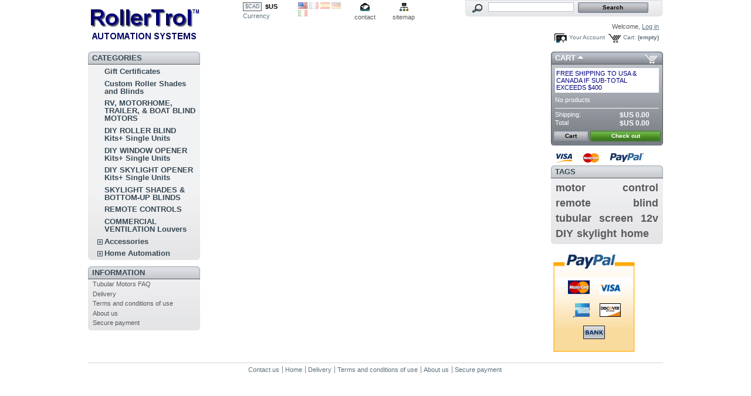

--- FILE ---
content_type: text/html; charset=utf-8
request_url: https://rollertrol.com/store/en/cart?add&id_product=132&token=cf1d3a3c0ff04dd79597fe81f7b0118d
body_size: 7840
content:

<!DOCTYPE html PUBLIC "-//W3C//DTD XHTML 1.1//EN" "http://www.w3.org/TR/xhtml11/DTD/xhtml11.dtd">
<html xmlns="http://www.w3.org/1999/xhtml" xml:lang="en">
	<head>
		<title>DIY Drapery &amp; Curtain Motor Kit 1 - Battery Radio Motor - RollerTrol&trade; Automation Systems Store</title>
		
		<meta name="description" content="Kit 1 - rechargeable battery motor kit for motorized opening and closing of drapes and curtains﻿ (with zwave and solar option)" />
		<meta name="keywords" content="diy, motorized, drapes, drape, drapery, motor, kit, curtain, open, close, battery, operated, solar, rechargeable, built-in, wirelss, rf, remote, control, blinds, shades" />
		<meta http-equiv="Content-Type" content="application/xhtml+xml; charset=utf-8" />
		<meta name="generator" content="PrestaShop" />
		<meta name="robots" content="index,follow" />
		<link rel="icon" type="image/vnd.microsoft.icon" href="https://rollertrol.com/store/img/favicon.ico?1720452610" />
		<link rel="shortcut icon" type="image/x-icon" href="https://rollertrol.com/store/img/favicon.ico?1720452610" />
		<script type="text/javascript">
			var baseDir = 'https://rollertrol.com/store/';
			var static_token = 'cf1d3a3c0ff04dd79597fe81f7b0118d';
			var token = 'f9c78325e1c21d40d4165957aa88c2b4';
			var priceDisplayPrecision = 2;
			var priceDisplayMethod = 1;
			var roundMode = 2;
		</script>
		<link href="https://rollertrol.com/store/themes/rt-custom/cache/d764814134cc72ffeb23817a0d36bf45_all.css" rel="stylesheet" type="text/css" media="all" />
			<script type="text/javascript" src="https://rollertrol.com/store/themes/rt-custom/cache/8f95c20c54aa79bea6d70341efeccf42.js"></script>
			
<script>
    var module_dir = "/store/modules/refpro/";
    var FancyboxI18nClose = "";
    var FancyboxI18nNext = "";
    var FancyboxI18nPrev = "";
</script>
<script type="text/javascript" src="/store/modules/refpro/views/js/framework.js"></script>
<script type="text/javascript" src="/store/modules/refpro/views/js/jquery-ui-1.8.22.custom.min.js"></script>
<script type="text/javascript">all_plugins_included();</script>

<script type="text/javascript">
	$(function(){
				$(".reflinks").remove();
			});
        
</script>

<link rel="stylesheet" type="text/css" href="https://rollertrol.com/store/modules/refpro/views/css/jquery-ui-1.8.22.custom.css" />
<div data-module_dir="/store/modules/refpro/" class="module_dir hack hidden" style="display: none"></div>
	</head>
	
	<body id="cart">
					<div id="page">

			<!-- Header -->
			<div id="header">
				<a id="header_logo" href="http://rollertrol.com/store/" title="RollerTrol&trade; Automation Systems Store">
					<img class="logo" src="https://rollertrol.com/store/img/logo.jpg?1720452610" alt="RollerTrol&trade; Automation Systems Store" width="190" height="70"  />
				</a>
				<div id="header_right">
					

<!-- Block currencies module -->
<div id="currencies_block_top">
	<form id="setCurrency" action="/store/en/cart?add&amp;id_product=132&amp;token=cf1d3a3c0ff04dd79597fe81f7b0118d" method="post">
		<ul>
							<li >
					<a href="javascript:setCurrency(4);" title="CAD Dollar">$CAD</a>
				</li>
							<li class="selected">
					<a href="javascript:setCurrency(2);" title="US Dollar">$US</a>
				</li>
					</ul>
		<p>
				<input type="hidden" name="id_currency" id="id_currency" value=""/>
				<input type="hidden" name="SubmitCurrency" value="" />
			Currency
		</p>
	</form>
</div>
<!-- /Block currencies module -->

<!-- Block languages module -->
<div id="languages_block_top">
	<ul id="first-languages">
					<li class="selected_language">
									<img src="https://rollertrol.com/store/img/l/1.jpg" alt="en" width="16" height="11" />
							</li>
					<li >
								    											<a href="http://rollertrol.com/store/fr/panier?add=&id_product=132&token=cf1d3a3c0ff04dd79597fe81f7b0118d" title="Français (French)">
					
									<img src="https://rollertrol.com/store/img/l/2.jpg" alt="fr" width="16" height="11" />
									</a>
							</li>
					<li >
								    											<a href="http://rollertrol.com/store/es/carro-de-la-compra?add=&id_product=132&token=cf1d3a3c0ff04dd79597fe81f7b0118d" title="Español (Spanish)">
					
									<img src="https://rollertrol.com/store/img/l/3.jpg" alt="es" width="16" height="11" />
									</a>
							</li>
					<li >
								    											<a href="http://rollertrol.com/store/de/Warenkorb?add=&id_product=132&token=cf1d3a3c0ff04dd79597fe81f7b0118d" title="Deutsch (German)">
					
									<img src="https://rollertrol.com/store/img/l/4.jpg" alt="de" width="16" height="11" />
									</a>
							</li>
					<li >
								    											<a href="http://rollertrol.com/store/it/carrello?add=&id_product=132&token=cf1d3a3c0ff04dd79597fe81f7b0118d" title="Italiano (Italian)">
					
									<img src="https://rollertrol.com/store/img/l/5.jpg" alt="it" width="16" height="11" />
									</a>
							</li>
			</ul>
</div>
<script type="text/javascript">
	$('ul#first-languages li:not(.selected_language)').css('opacity', 0.3);
	$('ul#first-languages li:not(.selected_language)').hover(function(){
		$(this).css('opacity', 1);
	}, function(){
		$(this).css('opacity', 0.3);
	});
</script>
<!-- /Block languages module -->



<!-- Block permanent links module HEADER -->
<ul id="header_links">
	<li id="header_link_contact"><a href="https://rollertrol.com/store/en/contact-us" title="contact">contact</a></li>
	<li id="header_link_sitemap"><a href="http://rollertrol.com/store/en/sitemap" title="sitemap">sitemap</a></li>
	<li id="header_link_bookmark">
	 
		<script type="text/javascript">writeBookmarkLink('https://rollertrol.com/store/en/cart?add&amp;id_product=132&amp;token=cf1d3a3c0ff04dd79597fe81f7b0118d', 'DIY Drapery & Curtain Motor Kit 1 - Battery Radio Motor - RollerTrol™ Automation Systems Store', 'bookmark');</script>
	</li>
</ul>
<!-- /Block permanent links module HEADER -->


<!-- Block search module TOP -->
<div id="search_block_top">

	<form method="get" action="http://rollertrol.com/store/en/search" id="searchbox">
		<p>
			<label for="search_query_top"><!-- image on background --></label>
			<input type="hidden" name="orderby" value="position" />
			<input type="hidden" name="orderway" value="desc" />
			<input class="search_query" type="text" id="search_query_top" name="search_query" value="" />
			<input type="submit" name="submit_search" value="Search" class="button" />
	</p>
	</form>
</div>
	<script type="text/javascript">
	// <![CDATA[
		
		function tryToCloseInstantSearch() {
			if ($('#old_center_column').length > 0)
			{
				$('#center_column').remove();
				$('#old_center_column').attr('id', 'center_column');
				$('#center_column').show();
				return false;
			}
		}
		
		instantSearchQueries = new Array();
		function stopInstantSearchQueries(){
			for(i=0;i<instantSearchQueries.length;i++) {
				instantSearchQueries[i].abort();
			}
			instantSearchQueries = new Array();
		}
		
		$("#search_query_top").keyup(function(){
			if($(this).val().length > 0){
				stopInstantSearchQueries();
				instantSearchQuery = $.ajax({
				url: 'https://rollertrol.com/store/en/search',
				data: 'instantSearch=1&id_lang=1&q='+$(this).val(),
				dataType: 'html',
				success: function(data){
					if($("#search_query_top").val().length > 0)
					{
						tryToCloseInstantSearch();
						$('#center_column').attr('id', 'old_center_column');
						$('#old_center_column').after('<div id="center_column">'+data+'</div>');
						$('#old_center_column').hide();
						$("#instant_search_results a.close").click(function() {
							$("#search_query_top").val('');
							return tryToCloseInstantSearch();
						});
						return false;
					}
					else
						tryToCloseInstantSearch();
					}
				});
				instantSearchQueries.push(instantSearchQuery);
			}
			else
				tryToCloseInstantSearch();
		});
	// ]]>
	
	</script>

	<script type="text/javascript">
	// <![CDATA[
	
		$('document').ready( function() {
			$("#search_query_top")
				.autocomplete(
					'https://rollertrol.com/store/en/search', {
						minChars: 3,
						max: 10,
						width: 500,
						selectFirst: false,
						scroll: false,
						dataType: "json",
						formatItem: function(data, i, max, value, term) {
							return value;
						},
						parse: function(data) {
							var mytab = new Array();
							for (var i = 0; i < data.length; i++)
								mytab[mytab.length] = { data: data[i], value: data[i].cname + ' > ' + data[i].pname };
							return mytab;
						},
						extraParams: {
							ajaxSearch: 1,
							id_lang: 1
						}
					}
				)
				.result(function(event, data, formatted) {
					$('#search_query_top').val(data.pname);
					document.location.href = data.product_link;
				})
		});
	
	// ]]>
	</script>
<!-- /Block search module TOP -->

<!-- Block user information module HEADER -->
<div id="header_user">
	<p id="header_user_info">
		Welcome,
					<a href="https://rollertrol.com/store/en/my-account">Log in</a>
			</p>
	<ul id="header_nav">
				<li id="shopping_cart">
			<a href="https://rollertrol.com/store/en/order" title="Your Shopping Cart">Cart:</a>
			<span class="ajax_cart_quantity hidden">0</span>
			<span class="ajax_cart_product_txt hidden">product</span>
			<span class="ajax_cart_product_txt_s hidden">products</span>
							<span class="ajax_cart_total hidden">
																	$US 0.00
									</span>
						<span class="ajax_cart_no_product">(empty)</span>
		</li>
				<li id="your_account"><a href="https://rollertrol.com/store/en/my-account" title="Your Account">Your Account</a></li>
	</ul>
</div>
<!-- /Block user information module HEADER -->

				</div>
			</div>

			<div id="columns">
				<!-- Left -->
				<div id="left_column" class="column">
					

<!-- Block categories module -->
<div id="categories_block_left" class="block">
	<h4>Categories</h4>
	<div class="block_content">
		<ul class="tree dhtml">
									
<li >
	<a href="http://rollertrol.com/store/en/164-gift-certificates"  title="Give a RollerTrol.com or AutomaticBlindsAndShades.com Gift Certificate any time you have a special occasion - Birthdays, Christmas, Weddings, Baby Showers, New Home Purchase, etc.">Gift Certificates</a>
	</li>
												
<li >
	<a href="http://rollertrol.com/store/en/91-custom-roller-shade-and-blind-packages"  title="Custom Roller Blind and Shade Packages">Custom Roller Shades and Blinds</a>
	</li>
												
<li >
	<a href="http://rollertrol.com/store/en/156-rv-trailer-boat-car-products"  title="Automotive products for RV motorhomes, travel trailers, boats, trucks and cars: RV blind replacement motors, TPMS tire pressure monitoring systems, scan tools and diagnostics.">RV, MOTORHOME, TRAILER, &amp; BOAT BLIND MOTORS</a>
	</li>
												
<li >
	<a href="http://rollertrol.com/store/en/88-diy-blind-shade-motor-kits"  title="DIY shade and blind motors are our specialty: 12v DC electric tubular motors are used for remote control of window blinds and shades, mini blinds, skylights and home theater projector screens. We have ZWAVE and WiFi control options.">DIY ROLLER BLIND Kits+ Single Units</a>
	</li>
												
<li >
	<a href="http://rollertrol.com/store/en/71-window-openers"  title="Window openers (12v motorized actuator) for vents, windows or skylight opening - use RollerTrol™ 12v DC linear actuator with our remote control systems">DIY WINDOW OPENER Kits+ Single Units</a>
	</li>
												
<li >
	<a href="http://rollertrol.com/store/en/90-diy-skylight-openers"  title="Skylight and window opener motors can be operated by remote control, with optional rain detection. Programmable systems are available that open and close skylights automatically, depending on temperature. Simple manual switch operation is another option.">DIY SKYLIGHT OPENER Kits+ Single Units</a>
	</li>
												
<li >
	<a href="http://rollertrol.com/store/en/87-skylight-greenhouse-shade-motor-kits-shadeslider"  title="Our ShadeSlider™ is a motorized shade system for bottom-up window blinds and skylight shades. Fully compatible with our multi-channel RF remote control systems that can also be used for motorized blinds, shades, window openers and other devices. We also have a Z-Wave controller for the ShadeSlider system that works with hubs such as Vera and SmartThings.">SKYLIGHT SHADES &amp; BOTTOM-UP BLINDS</a>
	</li>
												
<li >
	<a href="http://rollertrol.com/store/en/12-remote-control-for-motor"  title="Multi-channel remote controls for our motors">REMOTE CONTROLS</a>
	</li>
												
<li >
	<a href="http://rollertrol.com/store/en/163-commercial-ventilation-louvers"  title="We provide bespoke commercial ventilation louvers and louver window systems by special order.">COMMERCIAL VENTILATION Louvers</a>
	</li>
												
<li >
	<a href="http://rollertrol.com/store/en/10-accessories"  title="Miscellaneous items for motor systems">Accessories</a>
			<ul>
									
<li >
	<a href="http://rollertrol.com/store/en/8-power-supplies"  title="AC to DC Power Converters, UL Certified">Power Supplies</a>
	</li>
												
<li >
	<a href="http://rollertrol.com/store/en/55-what-is-led-light"  title="What is LED? High efficiency, low power draw, cool running, long life, next generation light systems">LED Light Systems</a>
			<ul>
									
<li >
	<a href="http://rollertrol.com/store/en/56-led-12v-flexible-light-strips-warm-white"  title="LED 12v flexible light strips cut to size produce warm, distributed, indirect light">♦ LED 12v Flexible Strip Lighting - Warm White</a>
	</li>
												
<li >
	<a href="http://rollertrol.com/store/en/60-led-12v-dc-warm-white-bulb-lighting"  title="LED high efficiency warm white bulb replacements for 12v lights">♦ LED 12v DC Bulb Replacement Lights - Warm White</a>
	</li>
												
<li >
	<a href="http://rollertrol.com/store/en/61-led-12v-warm-white-recessed-ceiling-pot-lights"  title="LED 12v warm white recessed ceiling pot lights produce a pleasant localized light source">♦ LED 12v Recessed Ceiling Pot Lights - Warm White</a>
	</li>
												
<li >
	<a href="http://rollertrol.com/store/en/62-led-12v-swivel-flood-lights-warm-white"  title="LED 12v warm white waterproof swivel flood lights can be used indoors or outdoors">♦ LED 12v Swivel Flood Lights - Warm White</a>
	</li>
												
<li >
	<a href="http://rollertrol.com/store/en/63-led-12v-dimmers-switches-controllers"  title="LED 12v dimmers, switches and controllers give you precision control over light distribution and brightness">♦ LED 12v Dimmers, Switches, Controllers</a>
	</li>
												
<li >
	<a href="http://rollertrol.com/store/en/64-led-12v-marine-and-rv-lighting-systems"  title="LED 12v marine and RV lights for boats, RV, campers, motorhomes, travel trailers and tents produce highly efficient warm white light for all your lighting needs">♦ LED 12v Marine and RV Lighting Systems</a>
	</li>
												
<li >
	<a href="http://rollertrol.com/store/en/57-led-110v-warm-white-screw-base-incandescent-bulb-replacements"  title="LED high efficiency warm white bulb replacements for standard AC lights">♦ LED AC Bulb Replacement Lights - Warm White</a>
	</li>
												
<li class="last">
	<a href="http://rollertrol.com/store/en/67-led-flashlights"  title="LED flashlights are compact and efficient">♦ LED Flashlights</a>
	</li>
							</ul>
	</li>
												
<li class="last">
	<a href="http://rollertrol.com/store/en/79-irrigation-equipment"  title="12v Hose Valves and accessories">Irrigation Equipment</a>
	</li>
							</ul>
	</li>
												
<li class="last">
	<a href="http://rollertrol.com/store/en/31-home-control-systems"  title="Complete home automation systems, hardware and software.">Home Automation</a>
			<ul>
									
<li >
	<a href="http://rollertrol.com/store/en/146-broadlink"  title="BroadLink manufactures a very user-friendly home automation system that can control our blind motors and window openers. It uses an Android or IOS phone app.">BroadLink</a>
			<ul>
									
<li >
	<a href="http://rollertrol.com/store/en/147-rf-and-ir-remote-control"  title="The BroadLink smart hub has the ability to &quot;learn&quot; RF digital radio signals for our blind motors and window openers. It can learn IR remotes too.">RF, IR Remote Control</a>
	</li>
												
<li class="last">
	<a href="http://rollertrol.com/store/en/148-power-control"  title="The Broadlink Smart Plug can be controlled by an app on your phone. It has a built-in night light and timers too. It can also be triggered by the IFTTT system (if-this-then-that) on the environmental sensor and the security system.">Power Control</a>
	</li>
							</ul>
	</li>
												
<li >
	<a href="http://rollertrol.com/store/en/94-sensors"  title="Monitor envornmental parameters like temperature, humudity, CO2, O2, light level, motion, wind speed, door and window opening, valve position, window position, door positionm air flow, etc.">Sensors</a>
	</li>
												
<li >
	<a href="http://rollertrol.com/store/en/35-motor-control-kits-for-home-automation-systems"  title="Blind and shade motor control interface equipment for all home automation systems.">Universal Non-Radio Motor Interface</a>
			<ul>
									
<li >
	<a href="http://rollertrol.com/store/en/36-home-automation-blind-motor-interface"  title="Universal motor interface for Insteon® Systems - DC motor control for blinds, shades and other motorized items. Use with Insteon EZIO 4 Input/2 Output Relay Controller.">Insteon®</a>
	</li>
												
<li >
	<a href="http://rollertrol.com/store/en/37-home-automation-blind-motor-interface"  title="Universal Motor Interface for Z-Wave® Systems. DC motor control for blinds, shades and other motorized items.">Z-Wave®</a>
	</li>
												
<li >
	<a href="http://rollertrol.com/store/en/38-home-automation-blind-motor-interface"  title="Universal motor interface for Zigbee® Systems. DC motor control for blinds, shades and other motorized items.">Zigbee®</a>
	</li>
												
<li >
	<a href="http://rollertrol.com/store/en/49-xbee-motor-interface"  title="Universal motor interface for Xbee® Systems. DC motor control for blinds, shades and other motorized items.">Xbee®</a>
	</li>
												
<li >
	<a href="http://rollertrol.com/store/en/39-home-automation-blind-motor-interface"  title="Universal motor interface for Control4® Systems. DC motor control for blinds, shades and other motorized items.">Control4®</a>
	</li>
												
<li >
	<a href="http://rollertrol.com/store/en/40-home-automation-blind-motor-interface"  title="Universal motor interface for Crestron® Systems. DC motor control for blinds, shades and other motorized items.">Crestron®</a>
	</li>
												
<li >
	<a href="http://rollertrol.com/store/en/51-arduino-blind-motor-interface"  title="Universal motor interface for Arduino® microcontrollers. DC motor control for blinds, shades and other motorized items.">Arduino®</a>
	</li>
												
<li >
	<a href="http://rollertrol.com/store/en/52-pic-blind-motor-interface"  title="Universal motor interface for PIC® microcontrollers. DC motor control for blinds, shades and other motorized items.">PIC®</a>
	</li>
												
<li >
	<a href="http://rollertrol.com/store/en/53-avr-blind-motor-interface"  title="Universal blind motor interface for AVR® microcontrollers. DC motor control for blinds, shades and other motorized items.">AVR®</a>
	</li>
												
<li class="last">
	<a href="http://rollertrol.com/store/en/54-blind-motor-interface-basic-stamp"  title="Universal motor interface for Basic Stamp® microcontrollers. DC motor control for blinds, shades and other motorized items.">Basic Stamp®</a>
	</li>
							</ul>
	</li>
												
<li >
	<a href="http://rollertrol.com/store/en/95-universal-radio-motor-input-output-wall-switch"  title="Versatile wall switch for controlling DC devices or our Radio motors - Input and Output">Universal Radio Motor Interface</a>
			<ul>
									
<li >
	<a href="http://rollertrol.com/store/en/97-wink-home-automation-hub-blinds-and-shades"  title="The Wink home automation hub can use our shade and blind motors. Wink uses the ZWAVE protocol and works well with our motorized blinds and shades.">Wink Home Automation Hub</a>
	</li>
												
<li >
	<a href="http://rollertrol.com/store/en/98-smartthings-home-automation-hub"  title="The SmartThings home automation hub can use our shade and blind motors. SmartThings uses the ZWAVE protocol and works well with our motorized blinds and shades.">SmartThings Home Automation Hub</a>
	</li>
												
<li >
	<a href="http://rollertrol.com/store/en/99-vera-home-automation-hub"  title="The Vera home automation hub can use our shade and blind motors. Vera uses the ZWAVE protocol and works well with our motorized blinds and shades.">Vera Home Automation Hub</a>
	</li>
												
<li >
	<a href="http://rollertrol.com/store/en/100-razberry-pi-shade-and-blind-motors"  title="The Razberry Pi is a ZWAVE enabled add-on board for the Raspberry Pi computer system. It can used with our shade and blind motors. ">Razberry Pi Home Automation Controller</a>
	</li>
												
<li >
	<a href="http://rollertrol.com/store/en/101-homeseer-shade-and-blind-motors"  title="The HomeSeer home automation hub can use our shade and blind motors. Homeseer uses the ZWAVE protocol and works well with our motorized blinds and shades. Our window openers work well too.">Homeseer Home Automation Hub</a>
	</li>
												
<li class="last">
	<a href="http://rollertrol.com/store/en/102-staples-connect-shade-and-blind-motors"  title="The Staples Connect home automation hub can use our shade and blind motors. Staples Connect uses the ZWAVE protocol and works well with our motorized blinds and shades.">Staples Connect Home Automation System</a>
	</li>
							</ul>
	</li>
												
<li >
	<a href="http://rollertrol.com/store/en/43-universal-irrigation-zone-valve-kit"  title="Universal irrigation zone valve interface works with any home automation system.">Universal Irrigation Interface</a>
			<ul>
									
<li >
	<a href="http://rollertrol.com/store/en/44-insteon-irrigation"  title="Universal irrigation interface for Insteon® Systems.">Insteon®</a>
	</li>
												
<li >
	<a href="http://rollertrol.com/store/en/45-z-wave-irrigation"  title="Universal irrigation interface for Z-Wave® Systems.">Z-Wave®</a>
	</li>
												
<li >
	<a href="http://rollertrol.com/store/en/46-zigbee-irrigation"  title="Universal irrigation interface for Zigbee® Systems.">Zigbee®</a>
	</li>
												
<li >
	<a href="http://rollertrol.com/store/en/50-xbee-irrigation"  title="Universal irrigation interface for Xbee® Systems.">Xbee®</a>
	</li>
												
<li >
	<a href="http://rollertrol.com/store/en/47-control4"  title="Universal irrigation interface for Control4® Systems.">Control4®</a>
	</li>
												
<li class="last">
	<a href="http://rollertrol.com/store/en/48-crestron"  title="Universal irrigation interface for Crestron® Systems">Crestron®</a>
	</li>
							</ul>
	</li>
												
<li class="last">
	<a href="http://rollertrol.com/store/en/166-raspberry-pi"  title="See what 12 volt devices can be used with a Raspberry Pi">Raspberry Pi</a>
	</li>
							</ul>
	</li>
							</ul>
		<script type="text/javascript">
		// <![CDATA[
			// we hide the tree only if JavaScript is activated
			$('div#categories_block_left ul.dhtml').hide();
		// ]]>
		</script>
	</div>
</div>
<!-- /Block categories module -->

	<!-- Block CMS module -->
			<div id="informations_block_left_1" class="block informations_block_left">
			<h4><a href="http://rollertrol.com/store/en/content/category/1-home">Information</a></h4>
			<ul class="block_content">
													<li><a href="http://rollertrol.com/store/en/content/6-tubular-motors-faq" title="Tubular Motors FAQ">Tubular Motors FAQ</a></li>									<li><a href="http://rollertrol.com/store/en/content/1-delivery" title="Delivery">Delivery</a></li>									<li><a href="http://rollertrol.com/store/en/content/3-terms-and-conditions-of-use" title="Terms and conditions of use">Terms and conditions of use</a></li>									<li><a href="http://rollertrol.com/store/en/content/4-about-us" title="About us">About us</a></li>									<li><a href="http://rollertrol.com/store/en/content/5-secure-payment" title="Secure payment">Secure payment</a></li>											</ul>
		</div>
		<!-- /Block CMS module -->

				</div>

				<!-- Center -->
				<div id="center_column">
	


						</div>

<!-- Right -->
				<div id="right_column" class="column">
					<script type="text/javascript">
var CUSTOMIZE_TEXTFIELD = 1;
var customizationIdMessage = 'Customization #';
var removingLinkText = 'remove this product from my cart';
</script>

<!-- MODULE Block cart -->
<div id="cart_block" class="block exclusive">
	<h4>
		<a href="https://rollertrol.com/store/en/order">Cart</a>
				<span id="block_cart_expand" class="hidden">&nbsp;</span>
		<span id="block_cart_collapse" >&nbsp;</span>
			</h4>
	<div class="block_content">
	<!-- block summary -->
	<div style='color:navy;background-color:white;padding:3px 2px 3px 2px' >FREE SHIPPING TO USA & CANADA IF SUB-TOTAL EXCEEDS $400</div>
	<div id="cart_block_summary" class="collapsed">
		<span class="ajax_cart_quantity" style="display:none;">0</span>
		<span class="ajax_cart_product_txt_s" style="display:none">products</span>
		<span class="ajax_cart_product_txt" >product</span>
		<span class="ajax_cart_total" style="display:none">$US 0.00</span>
		<span class="ajax_cart_no_product" >(empty)</span>
	</div>
	<!-- block list of products -->
	<div id="cart_block_list" class="expanded">
			<p  id="cart_block_no_products">No products</p>

		
		<p id="cart-prices">
			<span>Shipping:</span>
			<span id="cart_block_shipping_cost" class="price ajax_cart_shipping_cost">$US 0.00</span>
			<br/>
									<span>Total</span>
			<span id="cart_block_total" class="price ajax_block_cart_total">$US 0.00</span>
		</p>
				<p id="cart-buttons">
			<a href="https://rollertrol.com/store/en/order" class="button_small" title="Cart">Cart</a>			<a href="https://rollertrol.com/store/en/order?step=1" id="button_order_cart" class="exclusive" title="Check out">Check out</a>
		</p>
	</div>
	</div>
</div>
<!-- /MODULE Block cart -->



<!-- Block payment logo module -->
<div id="paiement_logo_block_left" class="paiement_logo_block">
	<a href="http://rollertrol.com/store/en/content/5-secure-payment">
		<img src="https://rollertrol.com/store/themes/rt-custom/img/logo_paiement_visa.jpg" alt="visa" width="33" height="21" />
		<img src="https://rollertrol.com/store/themes/rt-custom/img/logo_paiement_mastercard.jpg" alt="mastercard" width="32" height="21" />
		<img src="https://rollertrol.com/store/themes/rt-custom/img/logo_paiement_paypal.jpg" alt="paypal" width="61" height="21" />
	</a>
</div>
<!-- /Block payment logo module -->
<!-- Block tags module -->
<div id="tags_block_left" class="block tags_block">
	<h4>Tags</h4>
	<p class="block_content">
			<a href="http://rollertrol.com/store/en/search?tag=motor" title="More about motor" class="tag_level3 first_item">motor</a>
			<a href="http://rollertrol.com/store/en/search?tag=control" title="More about control" class="tag_level3 item">control</a>
			<a href="http://rollertrol.com/store/en/search?tag=remote" title="More about remote" class="tag_level3 item">remote</a>
			<a href="http://rollertrol.com/store/en/search?tag=blind" title="More about blind" class="tag_level3 item">blind</a>
			<a href="http://rollertrol.com/store/en/search?tag=tubular" title="More about tubular" class="tag_level3 item">tubular</a>
			<a href="http://rollertrol.com/store/en/search?tag=screen" title="More about screen" class="tag_level3 item">screen</a>
			<a href="http://rollertrol.com/store/en/search?tag=12v" title="More about 12v" class="tag_level3 item">12v</a>
			<a href="http://rollertrol.com/store/en/search?tag=DIY" title="More about DIY" class="tag_level3 item">DIY</a>
			<a href="http://rollertrol.com/store/en/search?tag=skylight" title="More about skylight" class="tag_level3 item">skylight</a>
			<a href="http://rollertrol.com/store/en/search?tag=home" title="More about home" class="tag_level3 last_item">home</a>
		</p>
</div>
<!-- /Block tags module -->

	<!-- Block CMS module -->
		<!-- /Block CMS module -->


<div class="advertising_block">
	<p><a href="https://rollertrol.com/store/modules/paypal/about.php" rel="nofollow"><img src="/store/modules/paypal/img/vertical_US_large.png" alt="PayPal" title="Pay with PayPal" /></a></p>
</div>
				</div>
			</div>

<!-- Footer -->
			&nbsp;&nbsp;&nbsp;&nbsp;&nbsp;&nbsp;&nbsp;&nbsp;
			<div id="footer" style="text-align:center;margin:auto">
			<ul class="block_various_links" id="block_various_links_footer">			
				<!--li class="first_item"><a href="http://growernode.com/store/en/prices-drop" title="Specials">Specials</a></li-->		
				<!--li class="item"><a href="http://growernode.com/store/en/new-products" title="New products">New products</a></li-->
				<!--li class="item"><a href="http://growernode.com/store/en/best-sales" title="Top sellers">Top sellers</a></li-->
				<li class="first_item"><a href="../../contact-us" title="Contact us">Contact us</a></li>
				<li class="item"><a href="../../store/en/content/category/1-home" title="Home">Home</a></li>
				<li class="item"><a href="../../store/en/content/1-delivery" title="Delivery">Delivery</a></li>
				<li class="item"><a href="../../store/en/content/3-terms-and-conditions-of-use" title="Terms and conditions of use">Terms and conditions of use</a></li>
				<li class="item"><a href="../../store/en/content/4-about-us" title="About us">About us</a></li>
				<li class="item"><a href="../../store/en/content/5-secure-payment" title="Secure payment">Secure payment</a></li>
			</ul>
			
			</div>
			
		</div>
		</body>
</html>
